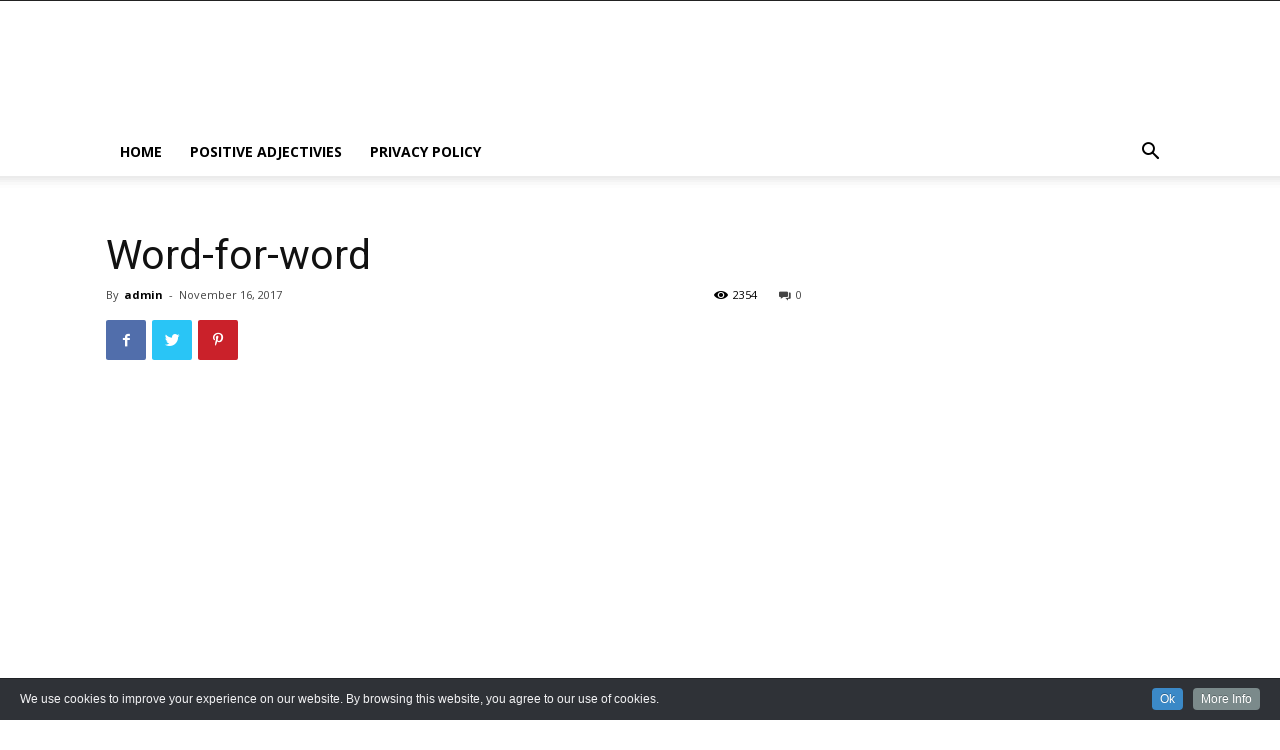

--- FILE ---
content_type: text/html; charset=utf-8
request_url: https://www.google.com/recaptcha/api2/aframe
body_size: 268
content:
<!DOCTYPE HTML><html><head><meta http-equiv="content-type" content="text/html; charset=UTF-8"></head><body><script nonce="8ueZRvsS6sGVxQNnzH_LNg">/** Anti-fraud and anti-abuse applications only. See google.com/recaptcha */ try{var clients={'sodar':'https://pagead2.googlesyndication.com/pagead/sodar?'};window.addEventListener("message",function(a){try{if(a.source===window.parent){var b=JSON.parse(a.data);var c=clients[b['id']];if(c){var d=document.createElement('img');d.src=c+b['params']+'&rc='+(localStorage.getItem("rc::a")?sessionStorage.getItem("rc::b"):"");window.document.body.appendChild(d);sessionStorage.setItem("rc::e",parseInt(sessionStorage.getItem("rc::e")||0)+1);localStorage.setItem("rc::h",'1768973886854');}}}catch(b){}});window.parent.postMessage("_grecaptcha_ready", "*");}catch(b){}</script></body></html>